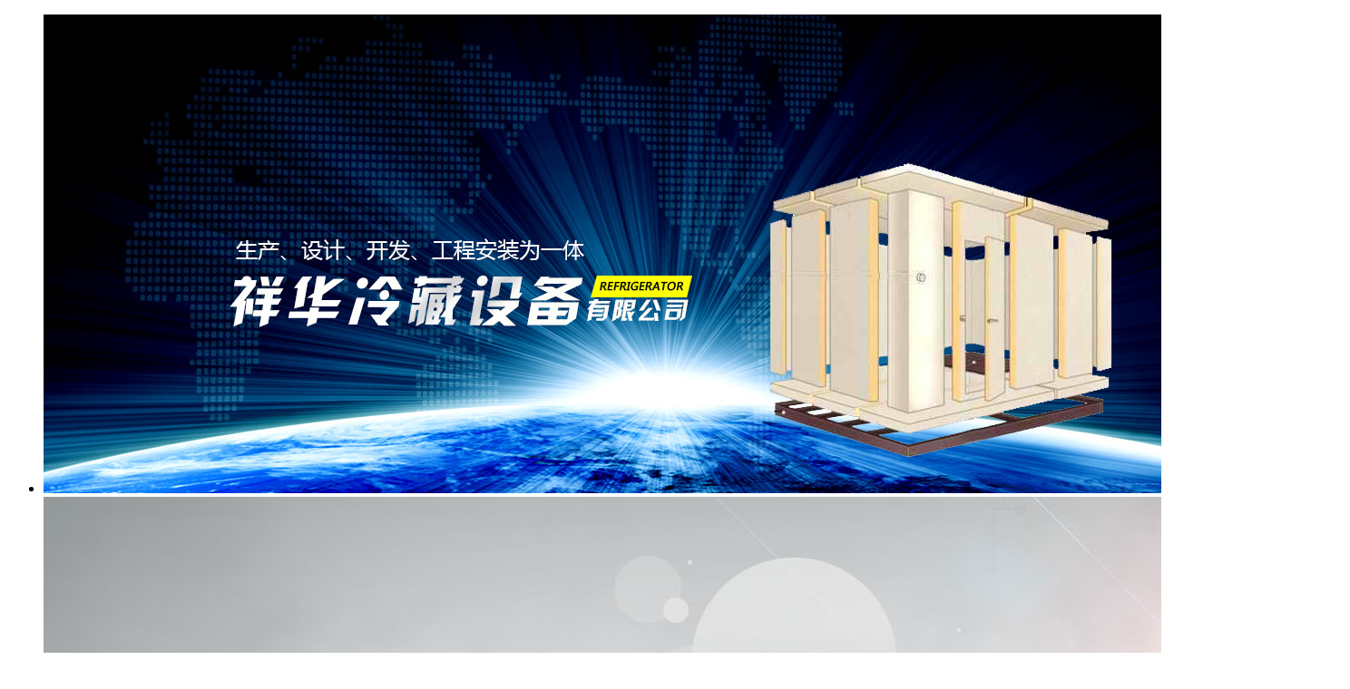

--- FILE ---
content_type: text/html;charset=utf-8
request_url: http://www.syxhlc.com/product/152.html
body_size: 8686
content:
<!DOCTYPE html PUBLIC "-//W3C//DTD XHTML 1.0 Transitional//EN" "http://www.w3.org/TR/xhtml1/DTD/xhtml1-transitional.dtd">
<html>
<head>
<meta http-equiv="Content-Type" content="text/html; charset=utf-8" />
<title>冷库设备(价格 厂家 经销商 生产厂家 销售)-沈阳市祥华冷藏设备有限公司</title>
<meta name="keywords" content="冷库设备" />
<meta name="description" content="为你详细介绍冷库设备的产品分类,包括冷库设备下的所有产品的用途、型号、范围、图片、新闻及价格。同时提供冷库设备分类的市场行情。" />
<link rel="stylesheet" type="text/css" href="http://www.syxhlc.com/template/default/style/base.css" />
<link rel="stylesheet" type="text/css" href="http://www.syxhlc.com/template/default/style/model.css" />
<link rel="stylesheet" type="text/css" href="http://www.syxhlc.com/template/default/style/main.css" />
<script src="http://www.syxhlc.com/template/default/js/jquery-1.8.3.min.js"></script>

</head>
<body>


	<div class="hh">
		<div class="hh1">
<div class="banner">
<ul class="bb">
           <li>
       <a title="大型冷库" href="http://www.syxhlc.com/" target="_blank">
        <img src="http://www.syxhlc.com/data/images/banner/20150603135152_746.jpg" alt="大型冷库" width="1440" height="528" />
       </a>
      </li>
           <li>
       <a title="大型冷库保温板" href="http://www.syxhlc.com/" target="_blank">
        <img src="http://www.syxhlc.com/data/images/banner/20181011152559_260.jpg" alt="大型冷库保温板" width="1440" height="528" />
       </a>
      </li>
           <li>
       <a title="制冷电器" href="http://www.syxhlc.com/" target="_blank">
        <img src="http://www.syxhlc.com/data/images/banner/20150526094431_250.jpg" alt="制冷电器" width="1440" height="528" />
       </a>
      </li>
     </ul>
</div>
</div>
<div class="hh2">
<!-- 公共头部包含 -->
<div id="header">
  <div class="top clearfix">
    <div class="logo">  
      <a href="http://www.syxhlc.com/" class="logo"><img alt="大型冷库" src="http://www.syxhlc.com/data/images/other/20150526092210_552.png" /></a>
    </div>
    <div class="topLink">
  <div class="k1">
    <a href="javascript:void(0);" onclick="SetHome(this,window.location)">设为首页</a> | 
    <a href="http://www.syxhlc.com/sitemap/">网站地图</a> | 
    <a href="http://www.syxhlc.com/rss.xml">RSS</a> |
    <a href="http://www.syxhlc.com/sitemap.xml">XML</a> 
    </div>
    <div class="k2">
  <p>热线电话：15904054162</p>
    </div> 
    <div class="clearboth"></div>
    <div class="k3">
<form method="get" name="formsearch" id="formsearch" action="http://www.syxhlc.com/search.php">
      <input type='text' name='wd' id="keyword" value="请输入搜索关键词" />
    <input type="submit" id="s_btn" value="搜索" />
    </form>

  </div>
    </div>
  </div>
  <!-- 导航栏包含 -->
  <div id="menu" >  
  <ul class="nav clearfix">
      <li class="frist"><a href="http://www.syxhlc.com/">网站首页</a></li>      
      <li><a href="http://www.syxhlc.com/about/">关于我们</a>
        <div class="sec">
                                 <a href="http://www.syxhlc.com/about/company.html">公司简介</a>
                                  <a href="http://www.syxhlc.com/about/contact.html">联系我们</a>
                        </div>
      </li>
      <li><a href="http://www.syxhlc.com/product/">产品中心</a>
        <div class="sec">
                       <a href="http://www.syxhlc.com/product/lk208/">冷库</a>
                       <a href="http://www.syxhlc.com/product/bwb812/">保温板</a>
                       <a href="http://www.syxhlc.com/product/zldq0b4/">制冷电器</a>
                       <a href="http://www.syxhlc.com/product/zlsb91f/">制冷设备</a>
                       <a href="http://www.syxhlc.com/product/zlgc29b/">制冷工程</a>
                   </div>
      </li>
      <li><a href="http://www.syxhlc.com/news/">新闻动态</a>
        <div class="sec">
                                 <a href="http://www.syxhlc.com/news/company/">公司新闻</a>
                                  <a href="http://www.syxhlc.com/news/xydt/">行业新闻</a>
                                  <a href="http://www.syxhlc.com/news/jszx30f/">技术知识</a>
                        </div>
      </li>   

         <li><a href="http://www.syxhlc.com/about_rngyu/ryzzb6f.html">荣誉资质</a></li> 
                         
      <li><a href="http://www.syxhlc.com/message/">在线反馈</a></li>
      <li class="lxff"><a href="http://www.syxhlc.com/about/contact.html">联系我们</a></li>
  </ul>
</div> 

<script type="text/javascript">

$(function(){
	$('.nav > li').hover(function(){
		var sec_count  = $(this).find('.sec a').length;
		var a_height   = $(this).find('.sec a').eq(0).height(); 
		var sec_height =  sec_count * a_height;
		$(this).find('.sec').stop().animate({height:sec_height},300);
	},function(){
		$(this).find('.sec').stop().animate({height:0},300);
	});
});


</script>
  <div class="clearboth"></div>
    
</div>

<!-- 首页banner -->
</div>
</div>

<div id="container" class="clearfix">
	<div class="left">
		<div class="box sort_menu">
		  <h3>产品分类</h3>
		  
	<ul class="sort">
    	<li class="layer1">
      <a href="http://www.syxhlc.com/product/lk208/" class="list_item">冷库</a>
      <div class="layer2" style="display:none;">
      	<ul>
        	        </ul>
      </div>
    </li>
    	<li class="layer1">
      <a href="http://www.syxhlc.com/product/bwb812/" class="list_item">保温板</a>
      <div class="layer2" style="display:none;">
      	<ul>
        	        </ul>
      </div>
    </li>
    	<li class="layer1">
      <a href="http://www.syxhlc.com/product/zldq0b4/" class="list_item">制冷电器</a>
      <div class="layer2" style="display:none;">
      	<ul>
        	        </ul>
      </div>
    </li>
    	<li class="layer1">
      <a href="http://www.syxhlc.com/product/zlsb91f/" class="list_item">制冷设备</a>
      <div class="layer2" style="display:none;">
      	<ul>
        	        </ul>
      </div>
    </li>
    	<li class="layer1">
      <a href="http://www.syxhlc.com/product/zlgc29b/" class="list_item">制冷工程</a>
      <div class="layer2" style="display:none;">
      	<ul>
        	        </ul>
      </div>
    </li>
     
</ul>

<script type="text/javascript">
$(".layer1").hover
(
	function()
	{   
		if($(this).find(".layer2 li").length > 0)
		{
			$(this).find(".layer2").stop().show();

		}
		$(this).addClass("change");
	},
	function()
	{
		$(this).find(".layer2").stop().hide();
		$(this).removeClass("change");
	}
);
</script>

		</div>
		


		<div class="box n_contact">
		  <h3>联系我们</h3>
		  <p class="content"><p style="white-space: normal;">沈阳市祥华冷藏设备有限公司</p><p style="white-space: normal;">联系人：周经理</p><p style="white-space: normal;">电话(Tel)：15904054162</p><p style="white-space: normal;">&nbsp; &nbsp; &nbsp; &nbsp; &nbsp; &nbsp;15904054192</p><p style="white-space: normal;">邮箱(Mail）：783031063@qq.com</p><p style="white-space: normal;">公司网址(www)：www.syxhlc.com&nbsp;</p><p style="white-space: normal;">地址（Add）：沈阳市于洪区西江街182号2-4-5</p><p style="white-space: normal;">邮编(Zip)：110000</p><p><br/></p></p>
		</div>
	</div>
	<div class="right">
	  <div class="sitemp clearfix">
	    <h2>
	冷库设备

	    </h2>
	    <div class="site">您的当前位置：
	    
	 <a href="http://www.syxhlc.com/">首 页</a>&nbsp;>>&nbsp;<a href="http://www.syxhlc.com/product/">产品中心</a> >> <a href="http://www.syxhlc.com/product/zlsb91f/">制冷设备</a>

	    </div>
	  </div>
	  <div class="content">
	   
	<!-- 产品详细 -->
<link rel="stylesheet" type="text/css" href="http://www.syxhlc.com/template/default/style/jquery.jqzoom.css" />
<script type="text/javascript" src="http://www.syxhlc.com/template/default/js/jquery.jqzoom-core.js"></script>
<script type="text/javascript">
$(document).ready(function() {
	$('.jqzoom').jqzoom({
            zoomType: 'standard',
            lens:true,
            preloadImages: false,
            alwaysOn:false,
            zoomWidth: 320,  
            zoomHeight: 250
        });
});

</script>

<div class="product_detail" id="pd1">
  <h1 class="title">冷库设备</h1>
  <div class="img clearfix">
   <a href="http://www.syxhlc.com/data/images/product/20150603084752_958.jpg" class="jqzoom" rel='gal1'  title="冷库设备" >
 	 <img src="http://www.syxhlc.com/data/images/product/20150603084752_958.jpg" class="small" title="冷库设备" alt="冷库设备" />
   </a> 
  </div>
  <div class="list">
  <ul class="list_p">
  	<li><h2>所属分类：<a href="http://www.syxhlc.com/product/zlsb91f/"><strong>制冷设备</strong></a></h2></li>
   	<li>点击次数：<span><script src="http://www.syxhlc.com/data/include/producthits.php?id=152"></script></span></li>
  	<li>发布日期：<span>2015/06/03</span></li>
  	<li class="clearfix">
<!-- Baidu Button BEGIN -->
<div id="bdshare" class="bdshare_t bds_tools get-codes-bdshare">
<a class="bds_qzone"></a>
<a class="bds_tsina"></a>
<a class="bds_tqq"></a>
<a class="bds_renren"></a>
<a class="bds_t163"></a>
<span class="bds_more">更多</span>
<a class="shareCount"></a>
</div>
<script type="text/javascript" id="bdshare_js" data="type=tools&uid=6513684" ></script>
<script type="text/javascript" id="bdshell_js"></script>
<script type="text/javascript">
document.getElementById("bdshell_js").src = "http://bdimg.share.baidu.com/static/js/shell_v2.js?cdnversion=" + Math.ceil(new Date()/3600000)
</script>
<!-- Baidu Button END -->
</li>
  	<li class="inquiry"><a href="http://www.syxhlc.com/message/" >在线询价</a></li>
  </ul> 
  </div>
  <div class="clearboth"></div>
  <div class="p_detail">
    <span class="title"><strong>详细介绍</strong></span>
    <div class="content">
   		<p><img src="/data/upload/image/20150603/1433292481981995.jpg" title="冷库设备" alt="冷库设备" width="450" height="360" border="0" vspace="0" style="width: 450px; height: 360px;"/></p><p>&nbsp; &nbsp; 制冷操作所用的设备。不同制冷方法使用不同的设备，目前应用最广的是蒸气压缩制冷，主要设备有压缩机（见流体输送机械）、冷凝器、蒸发器和节流阀。压缩机用于压缩和输送制冷剂蒸气，其中以活塞式和离心式的应用最广。<a href='http://www.syxhlc.com/' target='_blank' class='key_tag'><font color=#136ec2><strong>大型冷库</strong></font></a></p><p>&nbsp; &nbsp; <a href='http://www.syxhlc.com/product/zlsb91f/' target='_blank' class='key_tag'><font color=#136ec2><strong>制冷设备</strong></font></a>是制冷机与使用冷量的设施结合在一起的装置。设计和建造制冷装置，是为了有效地使用冷量来冷藏食品或其他物品；在低温下进行产品的性能试验和科学研究试验；在工业生产中实现某些冷却过程，或者进行空气调节。物品在冷却或冻结时要放出一定的热量，制冷装置的围护结构在使用时也会传入一定的热量。因此为保持制冷装置中的低温条件，就必须装设制冷机，以便连续不断地移去这些热量，或者利用冰的熔化或干冰的升华吸收这些热量。<a href='http://www.syxhlc.com/' target='_blank' class='key_tag'><font color=#136ec2><strong>大型冷库保温板</strong></font></a></p><p>&nbsp; &nbsp; 制冷设备的冷却方式有直接冷却和间接冷却两种。直接冷却是将制冷机的蒸发器装设在制冷装置的箱体或建筑物内，利用制冷剂的蒸发直接冷却其中的空气，靠冷空气冷却需要冷却的物体。这种冷却方式的优点是冷却速度快，传热温差小，系统比较简单，因而得到普遍应用。间接冷却是靠制冷机蒸发器中制冷剂的蒸发，从而使载冷剂(例如盐水)冷却，再将载冷剂输入制冷装置的箱体或建筑物内，通过换热器冷却其中的空气。这种冷却方式冷却速度慢，总传热温差大，系统也较复杂，故只用于较少的场合，如盐水制冰和温度要求恒定的冷库等。</p><p>&nbsp; &nbsp; 按照冷却目的和冷量利用方式的不同，制冷装置大体可分为冷藏用制冷装置、试验用制冷装置、生产用制冷装置和空调用制冷装置四类。</p><p>&nbsp; &nbsp; 冷藏用制冷装置主要用于在低温条件下贮藏或运输食品和其他货品，包括各种冰箱、冷库、冷藏车、冷藏船和冷藏集装箱等。<a href='http://www.syxhlc.com/' target='_blank' class='key_tag'><font color=#136ec2><strong>制冷电器</strong></font></a></p><p><br/></p>
    </div>
  </div>
  <h3 class="tag">相关标签：<a href="http://www.syxhlc.com/tag/%E5%88%B6%E5%86%B7%E8%AE%BE%E5%A4%87">制冷设备</a> </h3>
  <div class="page">上一篇：<a href="http://www.syxhlc.com/product/151.html">比泽尔水冷机组</a><br />下一篇：<span><a href="http://www.syxhlc.com/product/153.html">比泽尔水冷机组</a></span></div>
</div>
    <!-- 相关产品和相关新闻 --> 
<div class="relate_list">
 <div class="relateproduct relate"><h4>相关产品：</h4>
    <div class="content">
     <ul id="relate_p" class="product_list clearfix">
	  		<li>
			<a href="http://www.syxhlc.com/product/157.html" title="谷轮机组" class="img">
				<img src="http://www.syxhlc.com/data/images/product/thumb_20150603085139_779.jpg" alt="谷轮机组" width="120" height="96" />
			</a>
			<h3><a href="http://www.syxhlc.com/product/157.html" title="谷轮机组">谷轮机组</a></h3>
		</li>
	  		<li>
			<a href="http://www.syxhlc.com/product/148.html" title="制冷设备" class="img">
				<img src="http://www.syxhlc.com/data/images/product/thumb_20150603084519_541.jpg" alt="制冷设备" width="120" height="96" />
			</a>
			<h3><a href="http://www.syxhlc.com/product/148.html" title="制冷设备">制冷设备</a></h3>
		</li>
	  		<li>
			<a href="http://www.syxhlc.com/product/154.html" title="制冷设备" class="img">
				<img src="http://www.syxhlc.com/data/images/product/thumb_20150603084955_991.jpg" alt="制冷设备" width="120" height="96" />
			</a>
			<h3><a href="http://www.syxhlc.com/product/154.html" title="制冷设备">制冷设备</a></h3>
		</li>
	  		<li>
			<a href="http://www.syxhlc.com/product/160.html" title="谷轮机组" class="img">
				<img src="http://www.syxhlc.com/data/images/product/thumb_20150603085314_958.jpg" alt="谷轮机组" width="120" height="96" />
			</a>
			<h3><a href="http://www.syxhlc.com/product/160.html" title="谷轮机组">谷轮机组</a></h3>
		</li>
	  		<li>
			<a href="http://www.syxhlc.com/product/149.html" title="制冷设备" class="img">
				<img src="http://www.syxhlc.com/data/images/product/thumb_20150603084556_772.jpg" alt="制冷设备" width="120" height="96" />
			</a>
			<h3><a href="http://www.syxhlc.com/product/149.html" title="制冷设备">制冷设备</a></h3>
		</li>
	       </ul>
    </div>
  </div>        
  <div class="relatenew relate"><h4>相关新闻：</h4>
    <div class="content">
    <ul id="relate_n" class="news_list clearfix">
  	   </ul>
    </div>
  </div>	
</div>


	  </div>
	  	</div>
</div>
<div class="ff">
<div id="footer">
	<div class="nav_foot">
	<h3>| <a href="http://www.syxhlc.com/region/">企业分站</a></h3><p><a target="_self" href="http://index.html">网站首页</a> |&nbsp; <a target="_self" href="/about/">关于我们</a> |&nbsp;<a target="_self" href="/product/"> 产品中心</a> |&nbsp; <a target="_self" href="/news/">新闻中心</a> |&nbsp; <a target="_self" href="/about_rngyu/ryzzb6f.html">荣誉资质</a> |&nbsp; <a target="_self" href="/message/">留言反馈</a> |&nbsp; <a target="_self" href="/about/contact.html">联系我们</a></p></div>
	<div class="copyright">Copyright ©http://www.syxhlc.com/ 沈阳市祥华冷藏设备有限公司 专业从事于<a href="http://www.syxhlc.com/">大型冷库</a>,<a href="http://www.syxhlc.com/">大型冷库保温板</a>,<a href="http://www.syxhlc.com/">制冷电器</a>, 欢迎来电咨询!<br /> <a href="http://beian.miit.gov.cn/">辽ICP备15007284号</a>&nbsp;&nbsp;Powered by <a href="http://www.cn86.cn/">祥云平台</a>&nbsp;&nbsp;技术支持：<a href='http://www.sykh.cn' target='_blank'>凯鸿科技</a> <script>
document.write(unescape('%3Cscript%3E%0Avar%20_hmt%20%3D%20_hmt%20%7C%7C%20%5B%5D%3B%0A%28function%28%29%20%7B%0A%20%20var%20hm%20%3D%20document.createElement%28%22script%22%29%3B%0A%20%20hm.src%20%3D%20%22https%3A//hm.baidu.com/hm.js%3F33bdebf4b1ccf24096322bec914dd735%22%3B%0A%20%20var%20s%20%3D%20document.getElementsByTagName%28%22script%22%29%5B0%5D%3B%20%0A%20%20s.parentNode.insertBefore%28hm%2C%20s%29%3B%0A%7D%29%28%29%3B%0A%3C/script%3E%0A'));
</script> </div>
	<div>	</div>
</div>
</div>
<link rel="stylesheet" type="text/css" href="http://www.syxhlc.com/template/default/style/kf.css" />
<div class="kf clearfix">
  <div class="kf_btn">
    <span>在线客服</span>
    <div class='open'></div>
  </div>

  <div class="kf_main">
    <div class='top_bg'>
    </div>
    <div class='top_center'>
         <ul class="kf_list">
                          <li>
          <a target="_blank" href="http://amos.im.alisoft.com/msg.aw?v=2&uid=taobao&site=cntaobao&s=1&charset=utf-8" >
            <img src="http://www.syxhlc.com/template/default/images/im/wangwang.gif" alt="淘宝旺旺" />淘宝旺旺
          </a>
        </li>
              </ul>
     <img style="margin-left:5px; cursor:pointer;" id='hidden_share' src="http://www.syxhlc.com/template/default/images/kf/share.gif">
      <div class='e_code'>
         <img class="code" src="http://www.syxhlc.com/data/images/other/20150609150841_915.jpg" alt="二维码" />
         <h3>扫描二维码</h3>
      </div>
     
    </div>
        <div class='bottom_bg'> </div>
      </div>
</div>


<div class="alignCenter">
  <div class="title">
      分享 <img src="http://www.syxhlc.com/template/default/images/kf/chahao.jpg">
  </div>
  <div class='content'>
     <div class="bdsharebuttonbox"><a href="#" class="bds_more" data-cmd="more"></a><a href="#" class="bds_mshare" data-cmd="mshare" title="分享到一键分享"></a><a href="#" class="bds_tsina" data-cmd="tsina" title="分享到新浪微博"></a><a href="#" class="bds_tqq" data-cmd="tqq" title="分享到腾讯微博"></a><a href="#" class="bds_kaixin001" data-cmd="kaixin001" title="分享到开心网"></a><a href="#" class="bds_tieba" data-cmd="tieba" title="分享到百度贴吧"></a><a href="#" class="bds_tsohu" data-cmd="tsohu" title="分享到搜狐微博"></a><a href="#" class="bds_qzone" data-cmd="qzone" title="分享到QQ空间"></a><a href="#" class="bds_weixin" data-cmd="weixin" title="分享到微信"></a><a href="#" class="bds_sohu" data-cmd="sohu" title="分享到搜狐白社会"></a></div>
<script>window._bd_share_config={"common":{"bdSnsKey":{},"bdText":"","bdMini":"2","bdMiniList":false,"bdPic":"","bdStyle":"0","bdSize":"16"},"share":{}};with(document)0[(getElementsByTagName('head')[0]||body).appendChild(createElement('script')).src='http://bdimg.share.baidu.com/static/api/js/share.js?v=89860593.js?cdnversion='+~(-new Date()/36e5)];</script>
  </div>
</div>


<script type="text/javascript"> 
    var href="data/images/other/20150609150841_915.jpg";
    if(href=="")
    {
       $(".code").css("display","none");
    }
    var currentid='7';
    if(currentid!='7')
    {
      switch(currentid)
      {
          case '1':
          $('.kf_btn').css('background','url("http://www.syxhlc.com/template/default/images/kf/qing.png") left 33px no-repeat');
          $('.top_bg').css('background','url("http://www.syxhlc.com/template/default/images/kf/qing1.png") left bottom no-repeat');
          break;

          case '2':
          $('.kf_btn').css('background','url("http://www.syxhlc.com/template/default/images/kf/puper.png") left 33px no-repeat');
          $('.top_bg').css('background','url("http://www.syxhlc.com/template/default/images/kf/puple1.png") left bottom no-repeat');
          break;

          case '3':
          $('.kf_btn').css('background','url("http://www.syxhlc.com/template/default/images/kf/kefu_yellow.png") left 33px no-repeat');
          $('.top_bg').css('background','url("http://www.syxhlc.com/template/default/images/kf/yellow1.png") left bottom no-repeat');
          break;

          case '4':
          $('.kf_btn').css('background','url("http://www.syxhlc.com/template/default/images/kf/kefu_left.png") left 33px no-repeat');
          $('.top_bg').css('background','url("http://www.syxhlc.com/template/default/images/kf/red1.png") left bottom no-repeat');
          break;

          case '5':
          $('.kf_btn').css('background','url("http://www.syxhlc.com/template/default/images/kf/kefu_cheng.png") left 33px no-repeat');
          $('.top_bg').css('background','url("http://www.syxhlc.com/template/default/images/kf/cheng1.png") left bottom no-repeat');
          break;

          case '6':
          $('.kf_btn').css('background','url("http://www.syxhlc.com/template/default/images/kf/green.png") left 33px no-repeat');
          $('.top_bg').css('background','url("http://www.syxhlc.com/template/default/images/kf/green1.png") left bottom no-repeat');
          break;
 
      }
    }
    var _windowScrollTop=0;    //滚动条距离顶端距离  
    var _windowWidth=$(window).width(); //窗口宽度  
    $(window).scroll(actionEvent).resize(actionEvent);  //监听滚动条事件和窗口缩放事件  
        //响应事件  
    function actionEvent(){  
        _windowScrollTop = $(window).scrollTop();  //获取当前滚动条高度  
     //   _windowWidth=$(window).width();//获取当前窗口宽度  
        moveQQonline();//移动面板  
    }  
        //移动面板  
    function moveQQonline(){  
                //.stop()首先将上一次的未完事件停止，否则IE下会出现慢速僵死状态，然后重新设置面板的位置。  
        $(".kf").stop().animate({  
              top: _windowScrollTop+100
             }, "fast"); 
        $('.alignCenter').stop().animate({  
              top: _windowScrollTop+133
             }, "fast"); 
    }  
$(".kf_btn").toggle(
  function(){
    $('.open').addClass('close');
    $('.alignCenter').hide();
    $(".kf_main").animate({width:'hide',opacity:'hide'},'normal',function(){
      $(".kf_main").hide();
      var href="data/images/other/20150609150841_915.jpg";
      if(href==""){
        $(".code").css("display","none");
      }else{
        $('.e_code img').animate({width:'hide',opacity:'hide'});
      }
      
    });
  },
  function(){ 
    $('.open').removeClass('close');
    $(".kf_main").animate({opacity:'show'},'normal',function(){
      $(".kf_main").show();
      var href="data/images/other/20150609150841_915.jpg";
      if(href==""){
        $(".code").css("display","none");
      }else{
        $('.e_code img').animate({opacity:'show'});
      }
      
    });
  }
);

$('#hidden_share').click(function(){
    $('.alignCenter').show();
})
$('.alignCenter .title img').click(function(){
    $('.alignCenter').hide();
})
</script>

	<!--[if IE 6]>  
<style type="text/css">
#m_div{position:absolute;}
</style>  
<![endif]-->
<div id="m_div">
<div class="w_title">
	<div id="m_top"></div>
	<div id="m_mid"></div>
	<div id="m_bot">欢迎给我们留言</div>
	<a href="javascript:void(0);" class="m_close" title="最小化"></a>
</div>
<form class="message w_message" action="http://www.syxhlc.com/message/" method="post">
<input name="action" type="hidden" value="saveadd" />
 

 <div class='index_message'>
     <span class="m_label d_label">请在此输入留言内容，我们会尽快与您联系。</span>
	 <textarea id="content" rows="2" cols="80" name="content" class="m_input"></textarea>
 </div>

 <div class='name_input clearfix'>
     <div class='input_left'>
         姓名
     </div>
     <div class='input_right'>
         <span class="m_label">联系人</span>   
         <input id="name" name="name" type="text" class="m_input" />
     </div>
 </div>


 <div class='name_input clearfix'>
     <div class='input_left'>
         电话
     </div>
     <div class='input_right'>
       <span class="m_label">座机/手机号码</span>
	<input id="contact" name="contact" type="text" class="m_input" />
     </div>
 </div>
 
 
	   <div id="code">
	   <input id="checkcode" name="checkcode" type="text" /> 
	   <img id="checkCodeImg" src="http://www.syxhlc.com/data/include/imagecode.php?act=verifycode" onclick="changCode('http://www.syxhlc.com/')"  />
	     </div>
 
 
<div class="m_under">
	<input type="submit" class="msgbtn" name="btn" value="发送" />
</div>
</form>
</div>
<script type="text/javascript">
$(".w_title").toggle(function(){
	$(".w_message").hide();
	$(".m_close").attr("title","最大化");
	$(".m_close").addClass("m_open");	
},
function(){
	$(".w_message").show();
	$(".m_close").attr("title","最小化");	
	$(".m_close").removeClass("m_open");
}
);
var currentid='7';
if(currentid!='7')
{
	switch(currentid)
	{
		case '1':
		 $('#m_top').css('background','#3cb6a2');
		 $('#m_mid').css('background','#3cb6a2');
		 $('#m_bot').css('background','#3cb6a2');
		 $('.w_message').css('border-color','#3cb6a2');
		 $('.w_message .msgbtn').css('background','url("http://www.syxhlc.com/template/default/images/newadd/style1.png") left bottom no-repeat');
		break;

		case '2':
		  $('#m_top').css('background','#8039c5');
		  $('#m_mid').css('background','#8039c5');
		  $('#m_bot').css('background','#8039c5');
		  $('.w_message').css('border-color','#8039c5');
		  $('.w_message .msgbtn').css('background','url("http://www.syxhlc.com/template/default/images/newadd/style2.png") left bottom no-repeat');
		break;

		case '3':
		  $('#m_top').css('background','#ffc50c');
		  $('#m_mid').css('background','#ffc50c');
		  $('#m_bot').css('background','#ffc50c');
		  $('.w_message').css('border-color','#ffc50c');
		  $('.w_message .msgbtn').css('background','url("http://www.syxhlc.com/template/default/images/newadd/style3.png") left bottom no-repeat');
		break;

		case '4':
		  $('#m_top').css('background','#ed2b36');
		  $('#m_mid').css('background','#ed2b36');
		  $('#m_bot').css('background','#ed2b36');
		  $('.w_message').css('border-color','#ed2b36');
		  $('.w_message .msgbtn').css('background','url("http://www.syxhlc.com/template/default/images/newadd/style4.png") left bottom no-repeat');
		break;

		case '5':
		  $('#m_top').css('background','#e4531a');
		  $('#m_mid').css('background','#e4531a');
		  $('#m_bot').css('background','#e4531a');
		  $('.w_message').css('border-color','#e4531a');
		  $('.w_message .msgbtn').css('background','url("http://www.syxhlc.com/template/default/images/newadd/style5.png") left bottom no-repeat');
		break;

		case '6':
		  $('#m_top').css('background','#74cb17');
		  $('#m_mid').css('background','#74cb17');
		  $('#m_bot').css('background','#74cb17');
		  $('.w_message').css('border-color','#74cb17');
		  $('.w_message .msgbtn').css('background','url("http://www.syxhlc.com/template/default/images/newadd/style6.png") left bottom no-repeat');
		break;
 
	}
}
</script>

 

<!--底部JS加载区域-->
<script type="text/javascript" src="http://www.syxhlc.com/template/default/js/common.js"></script>
<script type="text/javascript" src="http://www.syxhlc.com/template/default/js/message.js"></script>
<script>
	bb1();	  //首页banner切换
	scroll(); //产品滚动
</script>
</body>
</html>

--- FILE ---
content_type: text/html;charset=utf-8
request_url: http://www.syxhlc.com/data/include/producthits.php?id=152
body_size: 54
content:
document.write('6529');